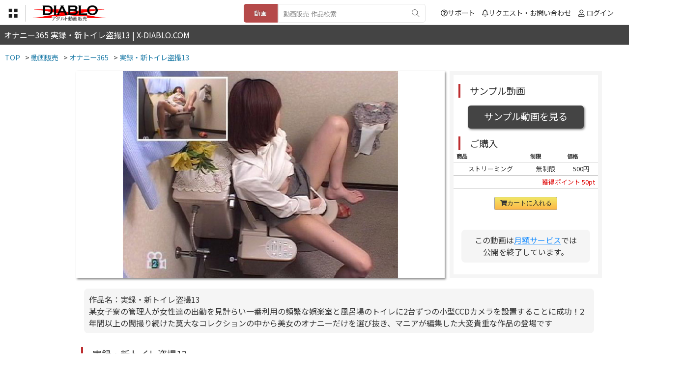

--- FILE ---
content_type: text/html; charset=utf-8
request_url: https://x-diablo.com/movies/onanie/t001/230628b/
body_size: 25639
content:
<!DOCTYPE html>
<html lang="ja">
<head>
<meta charset="utf-8">
<title>オナニー365 実録・新トイレ盗撮13 | X-DIABLO.COM</title>
<link rel="shortcut icon" href="https://x-diablo.com/image/favicon.ico?date=20221018"/>
<link rel="icon" href="../image/favicon.ico"/>
<meta name="viewport" content="width=680px">
<meta name="description" content="実録・新トイレ盗撮13動画販売 - エロ動画・アダルト Diablo" />
<meta name="keywords" content="実録・新トイレ盗撮13,動画販売" />

<link href="https://use.fontawesome.com/releases/v5.6.1/css/all.css" rel="stylesheet">
<link rel="stylesheet" type="text/css" href="https://x-diablo.com/menu/menu.css?date=20230929">
<link rel="stylesheet" type="text/css" href="https://x-diablo.com/css/main.css?date=20231220">

<link rel="preconnect" href="https://fonts.gstatic.com">
<script src="https://ajax.googleapis.com/ajax/libs/jquery/3.4.1/jquery.min.js"></script>

<script src="https://x-diablo.com/js/footerFixed.js"></script>
<script src="https://x-diablo.com/js/button.js"></script>
<script src="https://x-diablo.com/js/lovebutton.js"></script>
<script src="https://x-diablo.com/js/followbutton.js"></script>
<link rel="canonical" href="https://x-diablo.com/movies/">
<link href="https://fonts.googleapis.com/css2?family=Noto+Sans+JP:wght@400&display=swap" rel="stylesheet">
	
<meta property="og:title" content="アダルトプラットフォーム | X-DIABLO.COM" />
<meta property="og:description" content="実録・新トイレ盗撮13動画販売 - エロ動画・アダルト Diablo" />
<meta property="og:type" content="website" />
<meta property="og:url" content="https://x-diablo.com/movies/" />
<meta property="og:site_name" content="アダルトプラットフォーム | X-DIABLO.COM" />
<meta property="og:locale" content="ja_JP"  />
<meta property="og:image" content="https://x-diablo.com/image/favicon.ico" />
<script>
$(function(){
	$('.arrow').click(function(){
		$(this).toggleClass('selected');
		$(this).next().slideToggle();
	});
});
</script>
<!-- Global site tag (gtag.js) - Google Analytics -->
<script async src="https://www.googletagmanager.com/gtag/js?id=G-VMPNVCC51H"></script>
<script>
  window.dataLayer = window.dataLayer || [];
  function gtag(){dataLayer.push(arguments);}
  gtag('js', new Date());

  gtag('config', 'G-VMPNVCC51H');
</script>
<script src="https://x-diablo.com/js/home.js"></script>
<script>
$(function() {
  $('#menu_bb').change(function() {
    if ($(this).prop('checked')) {
 			$(".menulayer").addClass("show");
 			$(".menulayer_close").addClass("showb");
		$("body").addClass("layer");
		$(".nav-button").addClass("bgchan");
    } else {
                $(".menulayer").removeClass("show");
                $(".menulayer_close").removeClass("showb");
		$("body").removeClass("layer");
		$(".nav-button").removeClass("bgchan");
    }
  });
});
</script>
<link href="https://x-diablo.com/js/movie_lightbox/lightbox.css" rel="stylesheet">
<script src="https://x-diablo.com/js/movie_lightbox/lightbox.min.js" type="text/javascript"></script>
<script src="https://x-diablo.com/js/cartbutton.js"></script>
<style>
	@media screen and (max-width: 760px){
		.movitemdef li {
			width: 100%;
		}
		.movitemdef strong {
			height: 2em;
			font-size: 1.0em;
		}
	}
</style>
</head>
	<body>

		<header>
			<div class="header-top">
				<!-- menu -->
					<div class="nav-button">
						<label for="menu_bb"><img src="https://x-diablo.com/menu/menubut.png"/></label>
						<input type="checkbox" name="menu" class="mhidden" id="menu_bb"/>
					</div>

					<div class="menulayer_close"><label for="menu_bb"></label></div>
					<div class="menulayer">
					<ul>
					


<div class="toph2">動画</div>
<li><a href='https://x-diablo.com/'>X-DIABLO.COMトップ</a></li>
<li><a href='https://x-diablo.com/movies/'>動画トップ</a></li>
<li><a href='https://x-diablo.com/movies/onanie/'>オナニー365 全作品</a></li>
<li><a href='https://x-diablo.com/movies/onanie/search/?search=ビデオボックス'>ビデオボックス</a></li>
<li><a href='https://x-diablo.com/movies/onanie/search/?search=OL制服'>OL制服</a></li>
<li><a href='https://x-diablo.com/movies/onanie/search/?search=トイレ'>トイレ</a></li>
<li><a href='https://x-diablo.com/movies/onanie/search/?search=素人投稿・その他'>素人投稿・その他</a></li>
<div class="main_item">
<input type="checkbox" id="bb-channel"/><label class="arrow" for="bb-channel">サブスク</label>
<div class="nav_item">
<li><a href='https://x-diablo.com/planetplus/'>プラネットプラス<i class="fas fa-angle-right iconsi"></i></a></li>
<li><a href='https://x-diablo.com/gj/'>グラフィティジャパン<i class="fas fa-angle-right iconsi"></i></a></li>
<li><a href='https://x-diablo.com/kanbi/'>甘美会-Fem Dom World-<i class="fas fa-angle-right iconsi"></i></a></li>
<li><a href='https://x-diablo.com/heaven/'>天国の扉<i class="fas fa-angle-right iconsi"></i></a></li>
<li><a href='https://x-diablo.com/janes/'>ジャネス<i class="fas fa-angle-right iconsi"></i></a></li>
<li><a href='https://x-diablo.com/ssk/'>思春期.com<i class="fas fa-angle-right iconsi"></i></a></li>
<li><a href='https://x-diablo.com/q-wa/'>S級素人・女優 Q-wa<i class="fas fa-angle-right iconsi"></i></a></li>
<li><a href='https://x-diablo.com/did/'>危機に陥った女たち<i class="fas fa-angle-right iconsi"></i></a></li>
<li><a href='https://x-diablo.com/hot-et/'>ホットエンターテインメント<i class="fas fa-angle-right iconsi"></i></a></li>
<li><a href='https://x-diablo.com/freedom/'>フリーダム<i class="fas fa-angle-right iconsi"></i></a></li>
<li><a href='https://x-diablo.com/divas/'>DIVAs<i class="fas fa-angle-right iconsi"></i></a></li>
<li><a href='https://x-diablo.com/syukou/'>趣向倶楽部<i class="fas fa-angle-right iconsi"></i></a></li>
<li><a href='https://x-diablo.com/naked/'>NAKED<i class="fas fa-angle-right iconsi"></i></a></li>
<li><a href='https://x-diablo.com/queens/'>QUEENS-VIDEO<i class="fas fa-angle-right iconsi"></i></a></li>
<li><a href='https://x-diablo.com/onanie/'>オナニー365<i class="fas fa-angle-right iconsi"></i></a></li>
<li><a href='https://x-diablo.com/highleg/'>HIGHLEG<i class="fas fa-angle-right iconsi"></i></a></li>
<li><a href='https://x-diablo.com/sf/'>産婦人科<i class="fas fa-angle-right iconsi"></i></a></li>
</div>
</div>






					<li class="pcnone"><label for="menu_bb">閉じる</label></li>
					</ul>
					</div>
				<!-- menu -->
				
				<div class="fn-menu">
					
					<div class="button-f">
						<img src="https://x-diablo.com/image/h-menu/menu.png">
						<div class="fn-menu-body">
							<ul>
								<li class="m-hover"><a href="https://x-diablo.com/">X-DIABLO.COMトップへ</a></li>
																<li class="s-hover"><a href="https://x-diablo.com/channel/">サブスク</a></li>
								<li class="s-hover"><a href="https://x-diablo.com/movies/">動画</a></li>
								<li class="s-hover"><a href="https://x-diablo.com/books/">ブックス</a></li>
								<li class="s-hover"><a href='https://x-diablo.com/digitalflea/'>デジタルフリマ</a></li>
								<li class="s-hover"><a href="https://x-diablo.com/mono/">通販 <span class="r12">NEW!</span></a></li>
								<li class="s-hover"><a href="https://x-diablo.com/fleamarket/">フリマ</a></li>
								<li class="s-hover"><a href="https://x-diablo.com/matching/">マッチング</a></li>
								<li class="s-hover"><a href="https://x-diablo.com/live/">ライブ</a></li>
								<li class="s-hover"><a href="https://x-diablo.com/games/">GAMES</a></li>
								<li class="s-hover"><a target="_blank" href="https://muryo-ero.com/">無料動画 <span class="r12">NEW!</span></a></li>
								<li class="r-hover"><a target="_blank" href="https://gravure-star.com/">一般向けトップへ</a></li>
							</ul>
						</div>
					</div>
				</div>
				
				<div class="header-logo">
										<a href="https://x-diablo.com/movies/"><img src="https://x-diablo.com/image/movies/logo.png?d=2026012603" class="header-logo-sub"></a>
									</div>
				
				<div class="header-mypage">
					<ul>
					<li><a href="https://x-diablo.com/support/"><i class="far fa-question-circle"></i>サポート</a></li>
										<li><a href="https://x-diablo.com/contact/"><i class="far fa-bell"></i>リクエスト・お問い合わせ</a></li>	
										<li><i class="far fa-user"></i>					<a href="https://x-diablo.com/login/login.php">ログイン</a></li>
					</ul>
				</div>
				
								<div class="header-box">
					<form method="post" action="https://x-diablo.com/search/" enctype="multipart/form-data">
																		<input type="radio" name="search-to" value="movie" class="hc-search" id="type02" checked><label class="hc-search-la01" for="type02">動画</label>
																		<div class="header-search">
						<input type="hidden" name="channel" value="movies">
						<input type="hidden" name="sub_channel" value="onanie">
						<input type="text" name="search" placeholder="動画販売 作品検索">
						<button type="submit"></button>
						</div>
					</form>
				</div>
								
							</div>
		</header>
		
		<div class="searchlayer">
			<div class="sps-searchbox">			
			<form method="post" action="https://x-diablo.com/search/" enctype="multipart/form-data">
												<input type="radio" name="search-to" value="movie" class="sps-search" id="type04" checked><label class="sps-search-la01" for="type04">動画</label>
												<div class="spsh-search">
				<input type="hidden" name="channel" value="movies">
				<input type="hidden" name="sub_channel" value="onanie">
				<input type="text" name="search" placeholder="動画販売 作品検索">
				<button type="submit"><i class="fas fa-search"></i></button>
				</div>
			</form>
			
			<ul>
												<div class="main_item">
			<input type="checkbox" id="bb-sh-movie" checked/><label for="bb-sh-movie">販売動画<i class="fas fa-chevron-down"></i></label>
			<div class="nav_item">
			<li><a href='https://x-diablo.com/movies'>販売動画一覧</a></li>
						<li><a href='https://x-diablo.com/movies/planetplus/'>プラネットプラス 全作品</a></li>
									<li><a href='https://x-diablo.com/movies/fj/'>Fetish Japan 全作品</a></li>
									<li><a href='https://x-diablo.com/movies/gj/'>グラフィティジャパン 全作品</a></li>
									<li><a href='https://x-diablo.com/movies/kanbi/'>甘美会-Fem Dom World- 全作品</a></li>
									<li><a href='https://x-diablo.com/movies/heaven/'>天国の扉 全作品</a></li>
									<li><a href='https://x-diablo.com/movies/reijoh/'>隷嬢寫眞館 全作品</a></li>
									<li><a href='https://x-diablo.com/movies/janes/'>ジャネス 全作品</a></li>
									<li><a href='https://x-diablo.com/movies/ssk/'>思春期.com 全作品</a></li>
									<li><a href='https://x-diablo.com/movies/q-wa/'>S級素人・女優 Q-wa 全作品</a></li>
									<li><a href='https://x-diablo.com/movies/did/'>危機に陥った女たち 全作品</a></li>
									<li><a href='https://x-diablo.com/movies/hot-et/'>ホットエンターテインメント 全作品</a></li>
									<li><a href='https://x-diablo.com/movies/freedom/'>フリーダム 全作品</a></li>
									<li><a href='https://x-diablo.com/movies/divas/'>DIVAs 全作品</a></li>
									<li><a href='https://x-diablo.com/movies/syukou/'>趣向倶楽部 全作品</a></li>
									<li><a href='https://x-diablo.com/movies/naked/'>NAKED 全作品</a></li>
									<li><a href='https://x-diablo.com/movies/queens/'>QUEENS-VIDEO 全作品</a></li>
									<li><a href='https://x-diablo.com/movies/onanie/'>オナニー365 全作品</a></li>
						<li><a href='https://x-diablo.com/movies/onanie/search/?search=ビデオボックス'>&gt;ビデオボックス</a></li>
						<li><a href='https://x-diablo.com/movies/onanie/search/?search=OL制服'>&gt;OL制服</a></li>
						<li><a href='https://x-diablo.com/movies/onanie/search/?search=トイレ'>&gt;トイレ</a></li>
						<li><a href='https://x-diablo.com/movies/onanie/search/?search=素人投稿・その他'>&gt;素人投稿・その他</a></li>
									<li><a href='https://x-diablo.com/movies/highleg/'>HIGHLEG 全作品</a></li>
									<li><a href='https://x-diablo.com/movies/sf/'>産婦人科 全作品</a></li>
												</div>
			</div>
						</ul>
			</div>
		</div>

		<contents>
			<h1>オナニー365 実録・新トイレ盗撮13 | X-DIABLO.COM</h1>
		</contents>
		
		<div class="under_body">
			
		<div class="breadcrumbs" itemscope itemtype="http://schema.org/BreadcrumbList">
<ul>
<li>
<span itemprop="itemListElement" itemscope itemtype="http://schema.org/ListItem">
<a itemprop="item" href="https://x-diablo.com/">
<span itemprop="name">TOP</span>
</a>
<meta itemprop="position" content="1" /></span>
</li>
<li>&gt;
<span itemprop="itemListElement" itemscope itemtype="http://schema.org/ListItem">
<a itemprop="item" href="https://x-diablo.com/movies/">
<span itemprop="name">動画販売</span>
</a>
<meta itemprop="position" content="2" /></span><li>&gt;
<span itemprop="itemListElement" itemscope itemtype="http://schema.org/ListItem">
<a itemprop="item" href="https://x-diablo.com/movies/onanie/">
<span itemprop="name">オナニー365 </span>
</a>
<meta itemprop="position" content="3" /></span>
</li>

<li>&gt;
<span itemprop="itemListElement" itemscope itemtype="http://schema.org/ListItem">
<a itemprop="item" href="https://x-diablo.com/movies/onanie/t001/230628b/">
<span itemprop="name">実録・新トイレ盗撮13</span>
</a>
<meta itemprop="position" content="4" /></span>
</li>
</ul>
</div>			
		<div class="mainbody_txt">
			
			<div class="mainbody-top">
				
				<div class="video-box">
				
				<div class="cartv-img">
					<img class="shadow" width="100%" src="https://c.img.x-diablo.com/onanie/t001/230628b/m_top.jpg"/>
				</div><!--video-img-->
				<div class="cartv-box">
					
					<div class="cartv-bg">
					
															
										<h2>サンプル動画</h2>
					<div class="video-playerb shadow">
						<a href="sample.php">サンプル動画を見る</a>
					</div>
											
					<h2>ご購入</h2>
					<table>
						<tr>
						<th>商品</th>
						<th>制限</th>
						<th>価格</th>
						</tr>
						<tr>
						<td>ストリーミング</td>
						<td>無制限</td>
												<td>500円</td>						</tr>
						<tr>
						<td colspan="3"><p class="r12" style="text-align: right;">獲得ポイント 50pt</p></td>
						</tr>
					</table>
					<form action="https://x-diablo.com/api/cartbutton.php" method="post" enctype="multipart/form-data">
											<center>
					<button class="btn-cartv-solid">
						<i class="fas fa-shopping-cart"></i>カートに入れる					</button>
					</center>
						<input type="hidden" name="item" value="onanie:t001:230628b">
						<input type="hidden" name="type" value="purchase">
						<br>
						<p class="video-custom01" align="center">この動画は<a href="https://x-diablo.com/onanie/">月額サービス</a>では<br>公開を終了しています。</p>											</form>
					<!--<br>
					<h2>レンタル</h2>
										<table>
						<tr>
						<th>商品</th>
						<th>制限</th>
						<th>価格</th>
						</tr>
						<tr>
						<td>ストリーミング<br>
							HD版+通常</td>
						<td>0日間</td>
						<td>0円</td>
						</tr>
					</table>
					<form action="https://x-diablo.com/api/cartbutton.php" method="post" enctype="multipart/form-data">
										<button class="btn-cartv-solid">
						<i class="fas fa-shopping-cart"></i>カートに入れる					</button>
						<input type="hidden" name="item" value="onanie:t001:230628b">
						<input type="hidden" name="type" value="rental">
					</form>-->
					
															
					</div>
				</div>
									<div class="video-custom01">
						<p>
						作品名：実録・新トイレ盗撮13<br>
						某女子寮の管理人が女性達の出勤を見計らい一番利用の頻繁な娯楽室と風呂場のトイレに2台ずつの小型CCDカメラを設置することに成功！2年間以上の間撮り続けた莫大なコレクションの中から美女のオナニーだけを選び抜き、マニアが編集した大変貴重な作品の登場です<br>						</p>
					</div>
								<div class="video-scene">
					
				<div class="letter">
				
					<div class="video-list">
						<ul>
							<li><a href="https://c.img.x-diablo.com/onanie/t001/230628b/mov/01.jpg" data-lightbox="movie" data-title="movie01s">
								<img class="movie_sum" src="https://c.img.x-diablo.com/onanie/t001/230628b/mov/01s.jpg"/></a></li>
							<li><a href="https://c.img.x-diablo.com/onanie/t001/230628b/mov/02.jpg" data-lightbox="movie" data-title="movie02s">
								<img class="movie_sum" src="https://c.img.x-diablo.com/onanie/t001/230628b/mov/02s.jpg"/></a></li>
							<li><a href="https://c.img.x-diablo.com/onanie/t001/230628b/mov/03.jpg" data-lightbox="movie" data-title="movie03s">
								<img class="movie_sum" src="https://c.img.x-diablo.com/onanie/t001/230628b/mov/03s.jpg"/></a></li>
							<li><a href="https://c.img.x-diablo.com/onanie/t001/230628b/mov/04.jpg" data-lightbox="movie" data-title="movie04s">
								<img class="movie_sum" src="https://c.img.x-diablo.com/onanie/t001/230628b/mov/04s.jpg"/></a></li>
							<li><a href="https://c.img.x-diablo.com/onanie/t001/230628b/mov/05.jpg" data-lightbox="movie" data-title="movie05s">
								<img class="movie_sum" src="https://c.img.x-diablo.com/onanie/t001/230628b/mov/05s.jpg"/></a></li>
							<li><a href="https://c.img.x-diablo.com/onanie/t001/230628b/mov/06.jpg" data-lightbox="movie" data-title="movie06s">
								<img class="movie_sum" src="https://c.img.x-diablo.com/onanie/t001/230628b/mov/06s.jpg"/></a></li>
							<li><a href="https://c.img.x-diablo.com/onanie/t001/230628b/mov/07.jpg" data-lightbox="movie" data-title="movie07s">
								<img class="movie_sum" src="https://c.img.x-diablo.com/onanie/t001/230628b/mov/07s.jpg"/></a></li>
							<li><a href="https://c.img.x-diablo.com/onanie/t001/230628b/mov/08.jpg" data-lightbox="movie" data-title="movie08s">
								<img class="movie_sum" src="https://c.img.x-diablo.com/onanie/t001/230628b/mov/08s.jpg"/></a></li>
							<li><a href="https://c.img.x-diablo.com/onanie/t001/230628b/mov/09.jpg" data-lightbox="movie" data-title="movie09s">
								<img class="movie_sum" src="https://c.img.x-diablo.com/onanie/t001/230628b/mov/09s.jpg"/></a></li>
							<li><a href="https://c.img.x-diablo.com/onanie/t001/230628b/mov/10.jpg" data-lightbox="movie" data-title="movie10s">
								<img class="movie_sum" src="https://c.img.x-diablo.com/onanie/t001/230628b/mov/10s.jpg"/></a></li>
							<li><a href="https://c.img.x-diablo.com/onanie/t001/230628b/mov/11.jpg" data-lightbox="movie" data-title="movie11s">
								<img class="movie_sum" src="https://c.img.x-diablo.com/onanie/t001/230628b/mov/11s.jpg"/></a></li>
							<li><a href="https://c.img.x-diablo.com/onanie/t001/230628b/mov/12.jpg" data-lightbox="movie" data-title="movie12s">
								<img class="movie_sum" src="https://c.img.x-diablo.com/onanie/t001/230628b/mov/12s.jpg"/></a></li>
							<li><a href="https://c.img.x-diablo.com/onanie/t001/230628b/mov/13.jpg" data-lightbox="movie" data-title="movie13s">
								<img class="movie_sum" src="https://c.img.x-diablo.com/onanie/t001/230628b/mov/13s.jpg"/></a></li>
							<li><a href="https://c.img.x-diablo.com/onanie/t001/230628b/mov/14.jpg" data-lightbox="movie" data-title="movie14s">
								<img class="movie_sum" src="https://c.img.x-diablo.com/onanie/t001/230628b/mov/14s.jpg"/></a></li>
							<li><a href="https://c.img.x-diablo.com/onanie/t001/230628b/mov/15.jpg" data-lightbox="movie" data-title="movie15s">
								<img class="movie_sum" src="https://c.img.x-diablo.com/onanie/t001/230628b/mov/15s.jpg"/></a></li>
													</ul>
					</div>
				
				</div><!-- letter -->
					
				</div><!-- video-scene -->
					
				<div class="video-txt">
					
					<h2>実録・新トイレ盗撮13</h2>
					
					<div class="video-txt2">
						<ul>
						<li><b>シリーズ</b><a href="https://x-diablo.com/movies/onanie/search/?search=実録・新トイレ盗撮">実録・新トイレ盗撮</a></li>												<li><b>高画質動画</b>8分39秒</li>
						</ul>						
					</div>
					
					<div class="full"></div>
										
				</div>
				
				<div class="clear"></div>
				
								<h2>こんな作品も見られてます</h2>								<div class="movitemdef">
						<ul>
											<li class="deco">
								<a href="https://x-diablo.com/movies/syukou/s260_kureha_saya/ph_001/">
								<img class="half-img1" width="100%" src="https://c.img.x-diablo.com/syukou/s260_kureha_saya/ph_001/m_top.jpg"/>
								<strong>PANTYHOSE No.1 / 4分47秒
</strong>
								</a>
							</li>
											<li class="deco">
								<a href="https://x-diablo.com/movies/syukou/s497_nagasaku_jun/cup_m01/">
								<img class="half-img1" width="100%" src="https://c.img.x-diablo.com/syukou/s497_nagasaku_jun/cup_m01/m_top.jpg"/>
								<strong>下着試着室 No.497 / 8分54秒</strong>
								</a>
							</li>
											<li class="deco">
								<a href="https://x-diablo.com/movies/syukou/s489_serikawa_reira/cup_m02/">
								<img class="half-img1" width="100%" src="https://c.img.x-diablo.com/syukou/s489_serikawa_reira/cup_m02/m_top.jpg"/>
								<strong>下着試着室 No.489 / 10分39秒</strong>
								</a>
							</li>
											<li class="deco">
								<a href="https://x-diablo.com/movies/onanie/t001/230829/">
								<img class="half-img1" width="100%" src="https://c.img.x-diablo.com/onanie/t001/230829/m_top.jpg"/>
								<strong>持田ひろかの「わたしのオナニーみてください」 / 13分13秒</strong>
								</a>
							</li>
											<li class="deco">
								<a href="https://x-diablo.com/movies/syukou/s507_aizawa_runa/momi_titi/">
								<img class="half-img1" width="100%" src="https://c.img.x-diablo.com/syukou/s507_aizawa_runa/momi_titi/m_top.jpg"/>
								<strong>Fカップもみもみ / 12分39秒</strong>
								</a>
							</li>
											<li class="deco">
								<a href="https://x-diablo.com/movies/queens/hourai_kasumi/mhd030/">
								<img class="half-img1" width="100%" src="https://c.img.x-diablo.com/queens/hourai_kasumi/mhd030/m_top.jpg"/>
								<strong>美麗脚誘惑躾 / 47分23秒</strong>
								</a>
							</li>
											<li class="deco">
								<a href="https://x-diablo.com/movies/syukou/s447_inamori_nagisa/sg_004/">
								<img class="half-img1" width="100%" src="https://c.img.x-diablo.com/syukou/s447_inamori_nagisa/sg_004/m_top.jpg"/>
								<strong>下着劇場 No.004 / 25分11秒</strong>
								</a>
							</li>
											<li class="deco">
								<a href="https://x-diablo.com/movies/syukou/s517_kurusu_asami/cup_m02/">
								<img class="half-img1" width="100%" src="https://c.img.x-diablo.com/syukou/s517_kurusu_asami/cup_m02/m_top.jpg"/>
								<strong>下着試着室 No.517 / 10分52秒</strong>
								</a>
							</li>
											<li class="deco">
								<a href="https://x-diablo.com/movies/naked/s103_misaki_kaoru/n01165/">
								<img class="half-img1" width="100%" src="https://c.img.x-diablo.com/naked/s103_misaki_kaoru/n01165/m_top.jpg"/>
								<strong>OL放尿 / 4分26秒</strong>
								</a>
							</li>
											<li class="deco">
								<a href="https://x-diablo.com/movies/syukou/s479_aono_wakaba/cup_m02/">
								<img class="half-img1" width="100%" src="https://c.img.x-diablo.com/syukou/s479_aono_wakaba/cup_m02/m_top.jpg"/>
								<strong>下着試着室 No.479 / 14分22秒</strong>
								</a>
							</li>
											<li class="deco">
								<a href="https://x-diablo.com/movies/syukou/s368_sato_ami/swim_m02_057/">
								<img class="half-img1" width="100%" src="https://c.img.x-diablo.com/syukou/s368_sato_ami/swim_m02_057/m_top.jpg"/>
								<strong>競泳水着試着室 No.57 / 11分40秒</strong>
								</a>
							</li>
											<li class="deco">
								<a href="https://x-diablo.com/movies/hot-et/hez/hez411_008/">
								<img class="half-img1" width="100%" src="https://c.img.x-diablo.com/hot-et/hez/hez411_008/m_top.jpg"/>
								<strong>ファーストクラス 絶品人妻ナンパ 14 セレブ奥様に中出しSP！#008 / 50分39秒</strong>
								</a>
							</li>
										</ul>
				</div>
																	
				</div><!--video-box-->
					
			</div>
			
		</div><!-- main -->
			
		</div>
		
		
		<div class="clear"></div>
		<footer id="footer_end">
			<div class="footer_body">
				<div class="footer_menu">
				<ul>
					<li><a href="https://x-diablo.com/">TOP</a></li>
					<li><a href="https://x-diablo.com/privacy/">利用規約</a></li>
					<li><a href="https://x-diablo.com/privacy/#tokutei">特定商取引法</a></li>
										<li><a href="https://x-diablo.com/login/">登録・ご利用方法</a></li>
										<li><a href="https://x-diablo.com/support/">サポート</a></li>
					<li><a href="https://x-diablo.com/contact/">リクエスト・お問い合わせ</a></li>
				</ul>
				</div>
				<div class="clear"></div>
				<div class="f_copyright">
					当サイト内の全ての画像、動画、文章等の複製及び無断転載を禁止します。<br>Copyright &copy;2021 X-DIABLO.COM All Right Reserved.<br>
					風営法届出済 大阪府公安委員会 第40134号
				</div>
				
			</div>
			<div class="clear"></div>
		</footer>
		<div id="page_top" style="right: -100%;"><a href="" class="topback"></a></div>		
	</body>
</html>

--- FILE ---
content_type: application/javascript
request_url: https://x-diablo.com/js/followbutton.js
body_size: 842
content:


//クリックイベント
$(function(){

$('.followbutton').on('click' , function(){

$this = $(this);
var mas_id = $this.data("mas_id"); //識別用ID（重複NG）
var channel_id = $this.data("channel_id"); //識別用ID（重複NG
var numHtml = "." + $this.data("numhtml"); //カウント数を表示するHTML

$.ajax({
type : "POST",
url : "//x-diablo.com/api/followbutton.php",
data: {
"channel_id" : channel_id,
"mas_id" : mas_id
}

}).done(function(data , datatype){
//送信先のvote.phpから、Completeが返ってきたらカウント更新
$(numHtml).html(data);

}).fail(function(XMLHttpRequest, textStatus, errorThrown) {
$("#XMLHttpRequest").html("XMLHttpRequest : " + XMLHttpRequest.status);
$("#textStatus").html("textStatus : " + textStatus);
$("#errorThrown").html("errorThrown : " + errorThrown.message);
});
});
});


--- FILE ---
content_type: application/javascript
request_url: https://x-diablo.com/js/cartbutton.js
body_size: 1106
content:


//クリックイベント
$(function(){

$('.cartbutton').on('click' , function(){

$this = $(this);
var channel_id = $this.data("channel_id"); //識別用ID（重複NG
var category = $this.data("category"); //識別用ID（重複NG
var contents = $this.data("contents"); //識別用ID（重複NG
var mas_id = $this.data("mas_id"); //識別用ID（重複NG）
var file_name = $this.data("file_name"); //識別用ID（重複NG）
var numHtml = "." + $this.data("numhtml"); //カウント数を表示するHTML

$.ajax({
type : "POST",
url : "//x-diablo.com/api/cartbutton.php",
data: {
"channel_id" : channel_id,
"category" : category,
"contents" : contents,
"mas_id" : mas_id,
"file_name" : file_name
}

}).done(function(data , datatype){
//送信先のvote.phpから、Completeが返ってきたらカウント更新
$(numHtml).html(data);

}).fail(function(XMLHttpRequest, textStatus, errorThrown) {
$("#XMLHttpRequest").html("XMLHttpRequest : " + XMLHttpRequest.status);
$("#textStatus").html("textStatus : " + textStatus);
$("#errorThrown").html("errorThrown : " + errorThrown.message);
});
});
});


--- FILE ---
content_type: application/javascript
request_url: https://x-diablo.com/js/button.js
body_size: 1106
content:


//クリックイベント
$(function(){

$('.likebutton').on('click' , function(){

$this = $(this);
var channel_id = $this.data("channel_id"); //識別用ID（重複NG
var category = $this.data("category"); //識別用ID（重複NG
var contents = $this.data("contents"); //識別用ID（重複NG
var mas_id = $this.data("mas_id"); //識別用ID（重複NG）
var file_name = $this.data("file_name"); //識別用ID（重複NG）
var numHtml = "." + $this.data("numhtml"); //カウント数を表示するHTML

$.ajax({
type : "POST",
url : "//x-diablo.com/api/likebutton.php",
data: {
"channel_id" : channel_id,
"category" : category,
"contents" : contents,
"mas_id" : mas_id,
"file_name" : file_name
}

}).done(function(data , datatype){
//送信先のvote.phpから、Completeが返ってきたらカウント更新
$(numHtml).html(data);

}).fail(function(XMLHttpRequest, textStatus, errorThrown) {
$("#XMLHttpRequest").html("XMLHttpRequest : " + XMLHttpRequest.status);
$("#textStatus").html("textStatus : " + textStatus);
$("#errorThrown").html("errorThrown : " + errorThrown.message);
});
});
});
